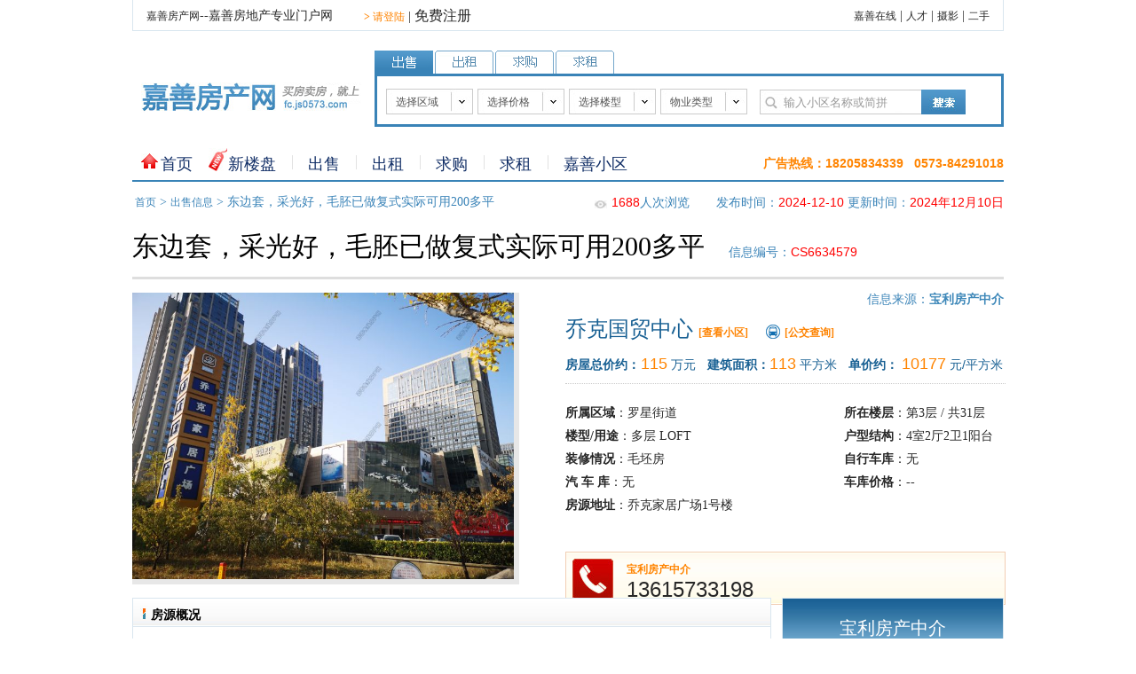

--- FILE ---
content_type: text/html; Charset=GB2312
request_url: https://fc.js0573.com/chushou/fc6634579.html
body_size: 9329
content:

<!DOCTYPE html PUBLIC "-//W3C//DTD XHTML 1.0 Transitional//EN" "http://www.w3.org/TR/xhtml1/DTD/xhtml1-transitional.dtd">
<html xmlns="http://www.w3.org/1999/xhtml">
<head>

<meta http-equiv="Content-Type" content="text/html; charset=gb2312" />
<title>东边套，采光好，毛胚已做复式实际可用200多平 - 出售 - 嘉善房产网</title>
<meta name="keywords" content="嘉善房产网,嘉善房产,嘉善房产信息网,嘉善楼盘,买房,租房,二手房,写字楼,商铺,别墅,团购,家装,房地产新闻" />
<meta name="description" content="嘉善房产网是专业的房地产信息网站，为您提供房地产新闻资讯内容，为楼盘提供网上浏览，拥有大量的二手房交易信息，房产网的搜索引擎也给网友提供在房地产网站中速度快捷内容广泛的搜索。" />
<link href="/css/fc201308.css?v=1" type="text/css" rel="stylesheet">

<script src="/js/jquery-1.8.3.min.js"></script>
<script src="/js/common.js"></script>
<script language="javascript">
$(document).ready(function(){
     //alert("执行js控制图片大小方法！");
     var maxwidth = 600;   
     $("#esinfojs img").each(function(){
          $(this).css({"margin-bottom": 10, "border": "1px solid #CCC", "padding": 2});
          if (this.width > maxwidth)
          this.width = maxwidth;
     });
});
</script>
</head>

<body>
<div id="zmainbox" class="box">


<!--顶部-->
<script>
var _hmt = _hmt || [];
(function() {
  var hm = document.createElement("script");
  hm.src = "https://hm.baidu.com/hm.js?32a17f515883a45e1a37ea8f49472bef";
  var s = document.getElementsByTagName("script")[0]; 
  s.parentNode.insertBefore(hm, s);
})();
</script>
<div id="head1">
      <ul>
	    <li><a href="/" class="hui">嘉善房产网</a>--嘉善房地产专业门户网</li>
		<li style="padding:10px 0 0 30px;"></li>
		<li style="padding-left:5px;">
   <a href="http://www.js0573.com/userland.asp?f=fc" class="orange" target="_blank"><b>&gt;</b> 请登陆</a>&nbsp;|&nbsp;<a href="http://www.js0573.com/userreg.asp?f=fc" class="s12" target="_blank">免费注册</a>
</li>
		<li style="float:right;"><a href="http://www.js0573.com" class="hui">嘉善在线</a> | <a href="http://js.gjczp.com/" class="hui">人才</a> | <a href="http://photo.js0573.com/" class="hui">摄影</a> | <a href="http://2s.js0573.com/" class="hui">二手</a></li>
	  </ul>
</div>

<!--顶部结束-->

<!--搜索-->
<div id="head2">
     <div class="headlogo"><a href="http://fc.js0573.com"><img src="/images/headlogo.jpg?v=1.0" width="248" height="34" border="0" alt="嘉善房产网" /></a></div>
	 <div id="headsearch">
	    <div id="headsearchan">
		   <ul>
		   <li><img id="n1" src="/images/search1a.gif?v=1.00.1" width="66" height="26" border="0" style="cursor:pointer;" onClick="chgSearch(1)"></li>
		   <li><img id="n2" src="/images/search2.gif" width="66" height="26" border="0" style="cursor:pointer;" onClick="chgSearch(2)"></li>
		   <li><img id="n3" src="/images/search3.gif" width="66" height="26" border="0" style="cursor:pointer;" onClick="chgSearch(3)"></li>
		   <li><img id="n4" src="/images/search4.gif" width="66" height="26" border="0" style="cursor:pointer;" onClick="chgSearch(4)"></li>
		   </ul>
		</div>

		<div id="headsearch1">
		
		</div>
		
	 </div>
  </div>

<!--搜索结束-->


<!--总导航条-->
<div id="navbox">
<ul>
<li style="height:20px; padding-top:10px; background:url(/images/ico2.jpg) no-repeat 0px 7px;">&nbsp;<a href="/" class="nav">首页</a></li>

<li style="height:20px; padding-top:10px; background:url(/images/ico3.jpg) no-repeat 0px 1px;">&nbsp;<a href="/loupan/" class="nav">新楼盘</a></li>

<li style="height:20px; padding-top:10px; background:url(/images/ico4.jpg) no-repeat 0px 9px;"><a href="/chushou/" class="nav">出售</a></li>

<li style="height:20px; padding-top:10px; background:url(/images/ico4.jpg) no-repeat 0px 9px;"><a href="/chuzu/" class="nav">出租</a></li>

<li style="height:20px; padding-top:10px; background:url(/images/ico4.jpg) no-repeat 0px 9px;"><a href="/qiugou/" class="nav">求购</a></li>

<li style="height:20px; padding-top:10px; background:url(/images/ico4.jpg) no-repeat 0px 9px;"><a href="/qiuzu/" class="nav">求租</a></li>

<li style="height:20px; padding-top:10px; background:url(/images/ico4.jpg) no-repeat 0px 9px; display:none"><a href="/yhgf/" class="nav">优惠购房</a></li>

<li style="height:20px; padding-top:10px; background:url(/images/ico4.jpg) no-repeat 0px 9px;"><a href="/community/" class="nav">嘉善小区</a></li>

<li style="padding:10px 0 0 0px;  color:#FF8400; font-family: Arial, Helvetica, sans-serif; float:right;"><b>广告热线：<span style="font-size:14px;">18205834339&nbsp;&nbsp;&nbsp;0573-84291018</span></b></li>
</ul>
</div>




<!--导航条结束-->


<div class="statusbox2">
<ul>
  <li style="padding-top:10px; color:#3B84B8; float:left;"><a href="/" style="color:#3B84B8;">首页</a>&nbsp;&gt;&nbsp;<a href="/chushou/" style="color:#3B84B8;">出售信息</a>&nbsp;&gt;&nbsp;东边套，采光好，毛胚已做复式实际可用200多平</li>
  <li style="padding-top:10px; color:#3B84B8; float:right;">更新时间：<span style="color:#F00; font-family:Arial;">2024年12月10日</span></li>
  
  <li style="padding-top:10px; color:#3B84B8; float:right;">发布时间：<span style="color:#F00; font-family:Arial;">2024-12-10</span>&nbsp;</li>
  
  <li style="padding:10px 30px 0 0; float:right;"><span style="color:#F00; font-family:Arial;">1688</span>人次浏览</li>
  <li style="padding:13px 5px 0 7px; float:right;"><img src="/images/ico37.jpg" width="14" height="9" border="0"></li>
</ul>
</div>





<div id="esinfoname">
<ul>
  <li id="esinfoname1" style="float:left;">东边套，采光好，毛胚已做复式实际可用200多平</li>
  <li class="esinfoname2" style="padding:34px 15px 0 7px; color:#3B84B8;">信息编号：<span style="font-size:14px; color:#F00; font-family:Arial">CS6634579</span></li>
  <li class="esinfoname3">信息来源：<a href="/zhongjie/105" class="more" target="_blank"><b>宝利房产中介</b></a></li>
</ul>
</div>

<!--二手房基本信息-->
<div class="mainbox" style="height:329px;">
  <div id="esjbxx"><img src="/upload/CommunityPhotos/201911/2019111808561890.jpg" width="430" height="323" border="0" /></div>
  <div id="esjbxx2">
    <table cellpadding="0" cellspacing="0" width="494">
	<tr>
	  <td height="35" colspan="2">
	  <div style="padding-top:15px;">
	  <div style="float:left;"><span style="color:#186093; font-size:24px;">乔克国贸中心&nbsp;<a href="/community/169/index.html" class="orange" target="_blank"><b>[查看小区]</b></a></span></div>
	  <div style="padding-left:20px; padding-top:3px; float:left;"><img src="/images/busico.jpg" width="16" height="16" border="0"></div>
	  <div style="padding:5px 0 0 5px; float:left;"><a href="http://www.js0573.com/service/bus.asp" target="_blank" class="orange"><b>[公交查询]</b></a></div>
	  </div></td>
	  </tr>
	<tr>
	  <td width="314" height="15"></td>
	  <td width="182"></td>
	</tr>
	<tr>
	  <td height="40" colspan="2">
	  <div style="width:auto; height:30px; color:#186093; font-family:Arial, Helvetica, sans-serif; border-bottom:1px #CCCCCC dotted;">
	    <ul>
		
		  <li style="width:85px; padding-top:1px; font-weight:bold; float:left;">房屋总价约：</li>
		  <li style="padding-right:13px; float:left;"><span style="font-size:18px; color:#FF8400">115</span>&nbsp;万元</li>
		  
		  <li style="width:70px; padding-top:1px;  font-weight:bold; float:left;">建筑面积：</li>
		  <li style="padding-right:13px; float:left;"><span style="font-size:18px; color:#FF8400">113</span>&nbsp;平方米</li>
		  
		  <li style="width:60px; padding-top:1px; font-weight:bold; float:left;">单价约：</li>
		  <li style="float:left;"><span style="font-size:18px; color:#FF8400">10177</span>&nbsp;元/平方米</li>
		</ul>
	  </div>	  </td>
	  </tr>
	<tr>
	  <td height="184" colspan="2" valign="top">
	 <table cellpadding="0" cellspacing="0" width="100%">
	 <tr>
      <td width="314" height="15"></td>
	  <td width="182"></td>
</tr>
<tr>
<td width="314" height="26">
<strong>所属区域</strong>：罗星街道</td>
	  <td width="182"><strong>所在楼层</strong>：第3层 / 共31层</td>
</tr>
	<tr>
	  <td height="26"><strong>楼型/用途</strong>：多层&nbsp;LOFT</td>
	  <td><strong>户型结构</strong>：4室2厅2卫1阳台</td>
	</tr>
	<tr>
	  <td height="26"><strong>装修情况</strong>：毛坯房</td>
	  <td><strong>自行车库</strong>：无</td>
	</tr>

	<tr>
	  <td height="26"><strong>汽&nbsp;车&nbsp;库</strong>：无</td>
	  <td><strong>车库价格</strong>：--</td>	  
	</tr>
	
    
    <tr>
	  <td height="26" colspan="2"><strong>房源地址</strong>：乔克家居广场1号楼</td>
	  </tr>
    
</table> 
	  </td>
	  </tr>
	<tr>
	  <td height="60" colspan="2">
	  <div id="estel">
	     <div id="estel1"><img src="/images/lptel2.jpg" width="46" height="46" border="0"></div>
		 <div id="estel2">
		   <ul>
           
              <li style="font-size:12px; color:#FF8400;"><b>宝利房产中介</b></li>
              <li style="padding-top:7px;">13615733198</li>
           
		   </ul>
		 </div>
	  </div></td>
	  </tr>
	</table>
  </div>
</div>
<!--楼盘基本信息-->


<!--详细信息-->
<div class="mainbox box">
   <div class="zleft3">       
		
        <div class="esinfogkbox" style="margin-top:0px;">
		   <div class="khtbtbox2">房源概况</div>
		   <div id="esinfojs">
		   东边套，采光好，通风好，进出方便，门口就是电梯和外楼梯，已做复式实际可用200多平 
		   </div>
		   
		   
		   <div class="khtbtbox2" style="border-top:1px #D9E6EF solid;">小区位置</div>
		   <div id="esinfodlwz">
           
		   <div id="container" style="width:100%; height:400px;"></div>
		   <script type="text/javascript" src="https://api.map.baidu.com/api?v=2.0&ak=3VLnj7zEzOX7mcSXTlWsseI4"></script>
<script type="text/javascript">
var map = new BMap.Map("container", {enableMapClick:false});//构造底图时，关闭底图可点功能
var point = new BMap.Point(120.93243, 30.826176);  //创建点坐标
var marker = new BMap.Marker(point);  // 创建标注
map.addOverlay(marker); // 将标注添加到地图中
map.enableScrollWheelZoom();
map.addControl(new BMap.NavigationControl());  //添加默认缩放平移控件

var sContent ="<ul class='baidu'><li class='title'>乔克国贸中心</li><li><b>小区地址:</b> 罗星街道嘉善大道518号</li></ul>";

var infoWindow = new BMap.InfoWindow(sContent);  // 创建信息窗口对象


marker.addEventListener("click", function(){										
   this.openInfoWindow(infoWindow,point);  //图片加载完毕重绘infowindow
});

map.openInfoWindow(infoWindow,point); //开启信息窗口
map.centerAndZoom(point, 16);  //初始化地图，设置中心点坐标和地图级别

<!--右键菜单-->
var menu = new BMap.ContextMenu();  // 右键菜单
var txtMenuItem = [
		{
			text:'放大',
			callback:function(){map.zoomIn()}
		},
		{
			text:'缩小',
			callback:function(){map.zoomOut()}
		},
		{
			text:'放置到最大级',
			callback:function(){map.zoomTo(18)}
		},
		{
			text:'查看全国',
			callback:function(){map.zoomTo(4)}
		},
		{
			text:'在此添加标注',
			callback:function(p){
				var mark = new BMap.Marker(p), px = map.pointToPixel(p);
				map.addOverlay(mark);
			}
		}
	];
 
 
	for(var i=0; i < txtMenuItem.length; i++){
		menu.addItem(new BMap.MenuItem(txtMenuItem[i].text,txtMenuItem[i].callback,100));
		if(i==1 || i==3) {
			menu.addSeparator();
		}
	}
map.addContextMenu(menu);
</script> 
<!--百度地图结束-->

		   </div> 
			
	  </div>
	  
<!--百度联盟广告
<div class="baidu_adv2">
<div class="baidu_adv2L">
<script type="text/javascript">
/*460*60，创建于2014-5-17　房产出售详细1*/
var cpro_id = "u1559817";
</script>
<script src="http://cpro.baidustatic.com/cpro/ui/c.js" type="text/javascript"></script></div>
<div class="baidu_adv2R">
<script type="text/javascript">
/*234*60，创建于2014-5-17　房产出售详细右2*/
var cpro_id = "u1559819";
</script>
<script src="http://cpro.baidustatic.com/cpro/ui/c.js" type="text/javascript"></script>
</div>
</div>
<!--百度联度广告结束-->	  
	  
 
<div class="esinfogkbox">
  <div class="khtbtbox2" style="margin-bottom:15px;">您还想找的<span style="color:#f00">乔克国贸中心</span>出售房源</div>  
<div class="infonr" style="padding-bottom:20px; color:#000000;">
	<table width="98%" border="0" align="center" cellpadding="0" cellspacing="0">
	<tr style="color:#FFFFFF;">
	  <td width="60" height="30" align="center" bgcolor="#006699"><strong>楼型</strong></td>
	  <!--<td width="80" align="center" bgcolor="#006699"><strong>用途</strong></td>-->
	  <td width="150" align="center" bgcolor="#006699"><strong>小区</strong></td>
	  <td width="130" align="center" bgcolor="#006699"><strong>户型结构</strong></td>
	  <td width="50" align="center" bgcolor="#006699"><strong>楼层</strong></td>
	  <td width="55" align="center" bgcolor="#006699"><strong>面积</strong></td>
	  <td width="50" align="center" bgcolor="#006699"><strong>总价</strong></td>
	  <td width="50" align="center" bgcolor="#006699"><strong>装修</strong></td>
	  <td width="110" align="center" bgcolor="#006699"><strong>发布日期</strong></td>
	</tr>
    
	<tr>
	  <td height="31" align="center"><a href="/chushou/fc6631605.html">多层</a></td>
	  <!--<td align="center"><a href="/chushou/fc6631605.html">普通住宅</a></td>-->
	  <td align="center" height="45"><a href="/chushou/fc6631605.html">乔克国贸中心</a></td>
	  <td align="center"><a href="/chushou/fc6631605.html">2室1厅1卫</a></td>
	  <td align="center"><a href="/chushou/fc6631605.html">17层</a></td>
	  <td align="center"><a href="/chushou/fc6631605.html">78㎡</a></td>
	  <td align="center"><a href="/chushou/fc6631605.html">66万</a></td>
	  <td align="center"><a href="/chushou/fc6631605.html">中装</a></td>
	  <td align="center"><a href="/chushou/fc6631605.html">3小时前</a></td>
	</tr>
    
	<tr style="background:#EEE">
	  <td height="31" align="center"><a href="/chushou/fc6586478.html">多层</a></td>
	  <!--<td align="center"><a href="/chushou/fc6586478.html">普通住宅</a></td>-->
	  <td align="center" height="45"><a href="/chushou/fc6586478.html">乔克国贸中心</a></td>
	  <td align="center"><a href="/chushou/fc6586478.html">2室1厅2卫</a></td>
	  <td align="center"><a href="/chushou/fc6586478.html">5层</a></td>
	  <td align="center"><a href="/chushou/fc6586478.html">60㎡</a></td>
	  <td align="center"><a href="/chushou/fc6586478.html">72万</a></td>
	  <td align="center"><a href="/chushou/fc6586478.html">毛坯</a></td>
	  <td align="center"><a href="/chushou/fc6586478.html">3小时前</a></td>
	</tr>
    
	<tr>
	  <td height="31" align="center"><a href="/chushou/fc6586477.html">多层</a></td>
	  <!--<td align="center"><a href="/chushou/fc6586477.html">普通住宅</a></td>-->
	  <td align="center" height="45"><a href="/chushou/fc6586477.html">乔克国贸中心</a></td>
	  <td align="center"><a href="/chushou/fc6586477.html">2室1厅1卫</a></td>
	  <td align="center"><a href="/chushou/fc6586477.html">4层</a></td>
	  <td align="center"><a href="/chushou/fc6586477.html">60㎡</a></td>
	  <td align="center"><a href="/chushou/fc6586477.html">84万</a></td>
	  <td align="center"><a href="/chushou/fc6586477.html">豪装</a></td>
	  <td align="center"><a href="/chushou/fc6586477.html">3小时前</a></td>
	</tr>
    
	<tr style="background:#EEE">
	  <td height="31" align="center"><a href="/chushou/fc6567177.html">多层</a></td>
	  <!--<td align="center"><a href="/chushou/fc6567177.html">普通住宅</a></td>-->
	  <td align="center" height="45"><a href="/chushou/fc6567177.html">乔克国贸中心</a></td>
	  <td align="center"><a href="/chushou/fc6567177.html">1室1厅1卫</a></td>
	  <td align="center"><a href="/chushou/fc6567177.html">23层</a></td>
	  <td align="center"><a href="/chushou/fc6567177.html">53㎡</a></td>
	  <td align="center"><a href="/chushou/fc6567177.html">40万</a></td>
	  <td align="center"><a href="/chushou/fc6567177.html">中装</a></td>
	  <td align="center"><a href="/chushou/fc6567177.html">3小时前</a></td>
	</tr>
    
	<tr>
	  <td height="31" align="center"><a href="/chushou/fc5622561.html">多层</a></td>
	  <!--<td align="center"><a href="/chushou/fc5622561.html">普通住宅</a></td>-->
	  <td align="center" height="45"><a href="/chushou/fc5622561.html">乔克国贸中心</a></td>
	  <td align="center"><a href="/chushou/fc5622561.html">1室1厅1卫</a></td>
	  <td align="center"><a href="/chushou/fc5622561.html">11层</a></td>
	  <td align="center"><a href="/chushou/fc5622561.html">52㎡</a></td>
	  <td align="center"><a href="/chushou/fc5622561.html">32万</a></td>
	  <td align="center"><a href="/chushou/fc5622561.html">豪装</a></td>
	  <td align="center"><a href="/chushou/fc5622561.html">3小时前</a></td>
	</tr>
    
	<tr style="background:#EEE">
	  <td height="31" align="center"><a href="/chushou/fc6657648.html">多层</a></td>
	  <!--<td align="center"><a href="/chushou/fc6657648.html">单身公寓</a></td>-->
	  <td align="center" height="45"><a href="/chushou/fc6657648.html">乔克国贸中心</a></td>
	  <td align="center"><a href="/chushou/fc6657648.html">不详</a></td>
	  <td align="center"><a href="/chushou/fc6657648.html">不详</a></td>
	  <td align="center"><a href="/chushou/fc6657648.html">47㎡</a></td>
	  <td align="center"><a href="/chushou/fc6657648.html">16万</a></td>
	  <td align="center"><a href="/chushou/fc6657648.html">中装</a></td>
	  <td align="center"><a href="/chushou/fc6657648.html">4小时前</a></td>
	</tr>
    
	<tr>
	  <td height="31" align="center"><a href="/chushou/fc6656320.html">多层</a></td>
	  <!--<td align="center"><a href="/chushou/fc6656320.html">写字楼</a></td>-->
	  <td align="center" height="45"><a href="/chushou/fc6656320.html">乔克国贸中心</a></td>
	  <td align="center"><a href="/chushou/fc6656320.html">不详</a></td>
	  <td align="center"><a href="/chushou/fc6656320.html">9层</a></td>
	  <td align="center"><a href="/chushou/fc6656320.html">47㎡</a></td>
	  <td align="center"><a href="/chushou/fc6656320.html">17万</a></td>
	  <td align="center"><a href="/chushou/fc6656320.html">豪装</a></td>
	  <td align="center"><a href="/chushou/fc6656320.html">4小时前</a></td>
	</tr>
    
	<tr style="background:#EEE">
	  <td height="31" align="center"><a href="/chushou/fc6656319.html">多层</a></td>
	  <!--<td align="center"><a href="/chushou/fc6656319.html">写字楼</a></td>-->
	  <td align="center" height="45"><a href="/chushou/fc6656319.html">乔克国贸中心</a></td>
	  <td align="center"><a href="/chushou/fc6656319.html">不详</a></td>
	  <td align="center"><a href="/chushou/fc6656319.html">9层</a></td>
	  <td align="center"><a href="/chushou/fc6656319.html">47㎡</a></td>
	  <td align="center"><a href="/chushou/fc6656319.html">20万</a></td>
	  <td align="center"><a href="/chushou/fc6656319.html">豪装</a></td>
	  <td align="center"><a href="/chushou/fc6656319.html">4小时前</a></td>
	</tr>
    
	<tr>
	  <td height="31" align="center"><a href="/chushou/fc6656045.html">高层</a></td>
	  <!--<td align="center"><a href="/chushou/fc6656045.html">单身公寓</a></td>-->
	  <td align="center" height="45"><a href="/chushou/fc6656045.html">乔克国贸中心</a></td>
	  <td align="center"><a href="/chushou/fc6656045.html">1室2厅1卫1阳台</a></td>
	  <td align="center"><a href="/chushou/fc6656045.html">19-31层</a></td>
	  <td align="center"><a href="/chushou/fc6656045.html">51㎡</a></td>
	  <td align="center"><a href="/chushou/fc6656045.html">20万</a></td>
	  <td align="center"><a href="/chushou/fc6656045.html">豪装</a></td>
	  <td align="center"><a href="/chushou/fc6656045.html">4小时前</a></td>
	</tr>
    
	<tr style="background:#EEE">
	  <td height="31" align="center"><a href="/chushou/fc6656010.html">高层</a></td>
	  <!--<td align="center"><a href="/chushou/fc6656010.html">单身公寓</a></td>-->
	  <td align="center" height="45"><a href="/chushou/fc6656010.html">乔克国贸中心</a></td>
	  <td align="center"><a href="/chushou/fc6656010.html">1室1厅1卫1阳台</a></td>
	  <td align="center"><a href="/chushou/fc6656010.html">19-30层</a></td>
	  <td align="center"><a href="/chushou/fc6656010.html">53㎡</a></td>
	  <td align="center"><a href="/chushou/fc6656010.html">19万</a></td>
	  <td align="center"><a href="/chushou/fc6656010.html">豪装</a></td>
	  <td align="center"><a href="/chushou/fc6656010.html">4小时前</a></td>
	</tr>
    
	<tr>
	  <td height="31" align="center"><a href="/chushou/fc6651358.html">高层</a></td>
	  <!--<td align="center"><a href="/chushou/fc6651358.html">单身公寓</a></td>-->
	  <td align="center" height="45"><a href="/chushou/fc6651358.html">乔克国贸中心</a></td>
	  <td align="center"><a href="/chushou/fc6651358.html">1室1厅1卫1阳台</a></td>
	  <td align="center"><a href="/chushou/fc6651358.html">17-31层</a></td>
	  <td align="center"><a href="/chushou/fc6651358.html">53㎡</a></td>
	  <td align="center"><a href="/chushou/fc6651358.html">20万</a></td>
	  <td align="center"><a href="/chushou/fc6651358.html">豪装</a></td>
	  <td align="center"><a href="/chushou/fc6651358.html">4小时前</a></td>
	</tr>
    
	<tr style="background:#EEE">
	  <td height="31" align="center"><a href="/chushou/fc6651281.html">超高层</a></td>
	  <!--<td align="center"><a href="/chushou/fc6651281.html">单身公寓</a></td>-->
	  <td align="center" height="45"><a href="/chushou/fc6651281.html">乔克国贸中心</a></td>
	  <td align="center"><a href="/chushou/fc6651281.html">1室2厅1卫1阳台</a></td>
	  <td align="center"><a href="/chushou/fc6651281.html">23-31层</a></td>
	  <td align="center"><a href="/chushou/fc6651281.html">51㎡</a></td>
	  <td align="center"><a href="/chushou/fc6651281.html">18万</a></td>
	  <td align="center"><a href="/chushou/fc6651281.html">豪装</a></td>
	  <td align="center"><a href="/chushou/fc6651281.html">4小时前</a></td>
	</tr>
    
	<tr>
	  <td height="31" align="center"><a href="/chushou/fc6650677.html">多层</a></td>
	  <!--<td align="center"><a href="/chushou/fc6650677.html">单身公寓</a></td>-->
	  <td align="center" height="45"><a href="/chushou/fc6650677.html">乔克国贸中心</a></td>
	  <td align="center"><a href="/chushou/fc6650677.html">1室1厅1卫1阳台</a></td>
	  <td align="center"><a href="/chushou/fc6650677.html">17-31层</a></td>
	  <td align="center"><a href="/chushou/fc6650677.html">52㎡</a></td>
	  <td align="center"><a href="/chushou/fc6650677.html">21万</a></td>
	  <td align="center"><a href="/chushou/fc6650677.html">豪装</a></td>
	  <td align="center"><a href="/chushou/fc6650677.html">4小时前</a></td>
	</tr>
    
	<tr style="background:#EEE">
	  <td height="31" align="center"><a href="/chushou/fc6650641.html">高层</a></td>
	  <!--<td align="center"><a href="/chushou/fc6650641.html">单身公寓</a></td>-->
	  <td align="center" height="45"><a href="/chushou/fc6650641.html">乔克国贸中心</a></td>
	  <td align="center"><a href="/chushou/fc6650641.html">1室1厅1卫1阳台</a></td>
	  <td align="center"><a href="/chushou/fc6650641.html">23-31层</a></td>
	  <td align="center"><a href="/chushou/fc6650641.html">53㎡</a></td>
	  <td align="center"><a href="/chushou/fc6650641.html">17万</a></td>
	  <td align="center"><a href="/chushou/fc6650641.html">豪装</a></td>
	  <td align="center"><a href="/chushou/fc6650641.html">4小时前</a></td>
	</tr>
    
	<tr>
	  <td height="31" align="center"><a href="/chushou/fc6650615.html">高层</a></td>
	  <!--<td align="center"><a href="/chushou/fc6650615.html">单身公寓</a></td>-->
	  <td align="center" height="45"><a href="/chushou/fc6650615.html">乔克国贸中心</a></td>
	  <td align="center"><a href="/chushou/fc6650615.html">1室2厅1卫1阳台</a></td>
	  <td align="center"><a href="/chushou/fc6650615.html">23-31层</a></td>
	  <td align="center"><a href="/chushou/fc6650615.html">54㎡</a></td>
	  <td align="center"><a href="/chushou/fc6650615.html">20万</a></td>
	  <td align="center"><a href="/chushou/fc6650615.html">豪装</a></td>
	  <td align="center"><a href="/chushou/fc6650615.html">4小时前</a></td>
	</tr>
    
	<tr style="background:#EEE">
	  <td height="31" align="center"><a href="/chushou/fc6650567.html">高层</a></td>
	  <!--<td align="center"><a href="/chushou/fc6650567.html">单身公寓</a></td>-->
	  <td align="center" height="45"><a href="/chushou/fc6650567.html">乔克国贸中心</a></td>
	  <td align="center"><a href="/chushou/fc6650567.html">1室1厅1卫1阳台</a></td>
	  <td align="center"><a href="/chushou/fc6650567.html">16-31层</a></td>
	  <td align="center"><a href="/chushou/fc6650567.html">54㎡</a></td>
	  <td align="center"><a href="/chushou/fc6650567.html">21万</a></td>
	  <td align="center"><a href="/chushou/fc6650567.html">豪装</a></td>
	  <td align="center"><a href="/chushou/fc6650567.html">4小时前</a></td>
	</tr>
    
	<tr>
	  <td height="31" align="center"><a href="/chushou/fc6650552.html">高层</a></td>
	  <!--<td align="center"><a href="/chushou/fc6650552.html">普通住宅</a></td>-->
	  <td align="center" height="45"><a href="/chushou/fc6650552.html">乔克国贸中心</a></td>
	  <td align="center"><a href="/chushou/fc6650552.html">1室1厅1卫1阳台</a></td>
	  <td align="center"><a href="/chushou/fc6650552.html">23-21层</a></td>
	  <td align="center"><a href="/chushou/fc6650552.html">53㎡</a></td>
	  <td align="center"><a href="/chushou/fc6650552.html">18万</a></td>
	  <td align="center"><a href="/chushou/fc6650552.html">豪装</a></td>
	  <td align="center"><a href="/chushou/fc6650552.html">4小时前</a></td>
	</tr>
    
	<tr style="background:#EEE">
	  <td height="31" align="center"><a href="/chushou/fc6653221.html">高层</a></td>
	  <!--<td align="center"><a href="/chushou/fc6653221.html">写字楼</a></td>-->
	  <td align="center" height="45"><a href="/chushou/fc6653221.html">乔克国贸中心</a></td>
	  <td align="center"><a href="/chushou/fc6653221.html">不详</a></td>
	  <td align="center"><a href="/chushou/fc6653221.html">28-14层</a></td>
	  <td align="center"><a href="/chushou/fc6653221.html">96㎡</a></td>
	  <td align="center"><a href="/chushou/fc6653221.html">106万</a></td>
	  <td align="center"><a href="/chushou/fc6653221.html">简装</a></td>
	  <td align="center"><a href="/chushou/fc6653221.html">1天前</a></td>
	</tr>
    
	<tr>
	  <td height="31" align="center"><a href="/chushou/fc6633172.html">多层</a></td>
	  <!--<td align="center"><a href="/chushou/fc6633172.html">单身公寓</a></td>-->
	  <td align="center" height="45"><a href="/chushou/fc6633172.html">乔克国贸中心</a></td>
	  <td align="center"><a href="/chushou/fc6633172.html">2室1厅1卫</a></td>
	  <td align="center"><a href="/chushou/fc6633172.html">8层</a></td>
	  <td align="center"><a href="/chushou/fc6633172.html">80㎡</a></td>
	  <td align="center"><a href="/chushou/fc6633172.html">56万</a></td>
	  <td align="center"><a href="/chushou/fc6633172.html">中装</a></td>
	  <td align="center"><a href="/chushou/fc6633172.html">2026年1月18日</a></td>
	</tr>
    
    </table>
	</div>
  <div style="padding:0 20px 15px 0; text-align:right;"><a href="/chushou/" class="hui">&gt;&gt;&nbsp;更多出售信息</a></div>
</div>


   </div>



   <div class="zright3">
 

<!--中介基本信息-->  
   <div id="eszjinfobox">
       <div id="eszjbt">宝利房产中介</div>
	   <div class="eszjcontact">
	     <div class="eszjcontactnr">
		     <div class="eszjlxfs">
			   <ul>
			     <li style="padding-top:4px; font:16px '黑体'; float:left;">高荣宝</li>
                 
				 <li style="padding-top:5px; padding-left:7px; float:right;"><a target="_blank" href="http://wpa.qq.com/msgrd?v=3&uin=1059931370&site=qq&menu=yes"><img border="0" src="http://wpa.qq.com/pa?p=2:1059931370:52" alt="点击这里给我发消息" title="点击这里给我发消息"/></a></li>

			   </ul>
			 </div>
			 
             <div class="eszjlxfs">
			    <ul>
				  <li style="padding-top:10px;"><span style="color:#595959; font-weight:bold;">电&nbsp;&nbsp;话：</span>13615733198</li>
				</ul>
			 </div>
              
			 <div class="eszjlxfs">
			    <ul>
				  <li style="padding-top:10px;"><span style="color:#595959; font-weight:bold;">手&nbsp;&nbsp;机：</span>13615733198</li>
				</ul>
			 </div>
              
             <div class="eszjlxfs">
			    <ul>
				  <li style="padding-top:10px;"><span style="color:#595959; font-weight:bold;">虚拟网：</span>533198</li>
				</ul>
			 </div>
             
		 </div>
	   </div>
       
       
	   <div class="eszjinfo" style="padding:10px 0 20px 0;"><a href="/zhongjie/105" target="_blank"><img src="/images/ico43.jpg" width="164" height="35"></a></div>
   </div>
<!--中介基本信息结束-->   
  
   

      <!--百度联盟广告-->
   <div class="baidu_adv1">
   <script type="text/javascript">
/*250*250，创建于2014-5-17　房产网新闻详细右侧*/
var cpro_id = "u1559808";
</script>
<script src="http://cpro.baidustatic.com/cpro/ui/c.js" type="text/javascript"></script>
   </div>
   <!--百度联盟广告结束-->
   </div>
</div>
<!--详细信息结束-->



<!--免责声明-->
<div class="mainbox" style="height:100px; clear:both;">
<ul>
  <li id="mzsmbox" class="infonr"><b style="color:#CC0104;">免责声明：</b>本页面旨在为广大用户提供更多信息的无偿服务；不声明或保证所提供信息的准确性和完整性。本站内所有内容亦不表明本网站之观点或意见，仅供参考和借鉴，购房者在购房时仍需慎重考虑。购房者参考本站信息，进行房屋交易所造成的任何后果与本网站无关，当政府司法机关依照法定程序要求本网站披露个人资料时，我们将根据执法单位之要求或为公共安全之目的提供个人资料。在此情况下之任何披露，本网站均得免责。本页面所提到房屋面积如无特别标示，均指建筑面积。</li>
</ul>
</div>




<!--底部-->
<div id="footer">
<div id="Foot1a">
   <a href="http://www.js0573.com/corp/about.htm" target="_blank" class="hui">关于我们</a>&nbsp;&nbsp;┊&nbsp;&nbsp;
   <a href="http://www.js0573.com/corp/law.htm" target="_blank" class="hui">法律声明</a>&nbsp;&nbsp;┊&nbsp;&nbsp;
   <a href="http://www.js0573.com/corp/contact.htm" target="_blank" class="hui">联系我们</a>&nbsp;&nbsp;┊&nbsp;&nbsp;
   <a href="http://website.js0573.com/" target="_blank" class="hui">网站建设</a>&nbsp;&nbsp;┊&nbsp;&nbsp;
   <a href="http://www.js0573.com/corp/invoice.htm" target="_blank" class="hui">发票索取</a>&nbsp;&nbsp;┊&nbsp;&nbsp;
   <a href="http://www.js0573.com/corp/gb.htm" target="_blank" class="hui">咨询投诉</a>
</div>
<div id="Foot2" style="padding-top:10px;">Copyright&nbsp;&copy;&nbsp;2004~2026 All Rights Reserved.&nbsp;&nbsp;&nbsp;<a href="http://www.js0573.com" target="_blank" style="font-size:12px;">嘉善在线</a>&nbsp;&nbsp;版权所有&nbsp;&nbsp;&nbsp;<a href="/sitemap.html" style="font-size:12px;" target="_blank">网站地图</a>&nbsp;&nbsp;&nbsp;<a href="/sitemap.xml" style="font-size:12px;" target="_blank">网站XML</a>&nbsp;&nbsp;&nbsp;<a href="http://js.gjczp.com" style="font-size:12px;" target="_blank">嘉善人才在线</a></div>
<div id="Foot4">本网站最佳浏览器建议使用：IE8 及以上版本 </div>

<div style="width:60px; padding-top:10px; margin:0 auto;">
<script type="text/javascript">
var _bdhmProtocol = (("https:" == document.location.protocol) ? " https://" : " http://");
document.write(unescape("%3Cscript src='" + _bdhmProtocol + "hm.baidu.com/h.js%3F08068d3113be5455eebc3481182435d1' type='text/javascript'%3E%3C/script%3E"));
</script>
</div>

</div>
<a id="goTop" class="goTop" href="#Top" ></a>
<script type="text/javascript"> 
	var $backTop = function() {
		var st = $(document).scrollTop(), winh = $(window).height();
		(st > 300)? $("#goTop").show(500): $("#goTop").hide(500);
	};
	$(window).bind("scroll", $backTop);
    $(function() { $backTop(); });
</script>
<script language="javascript" src="https://www.js0573.com/fccount.asp"></script>

</div>
</body>
</html>
